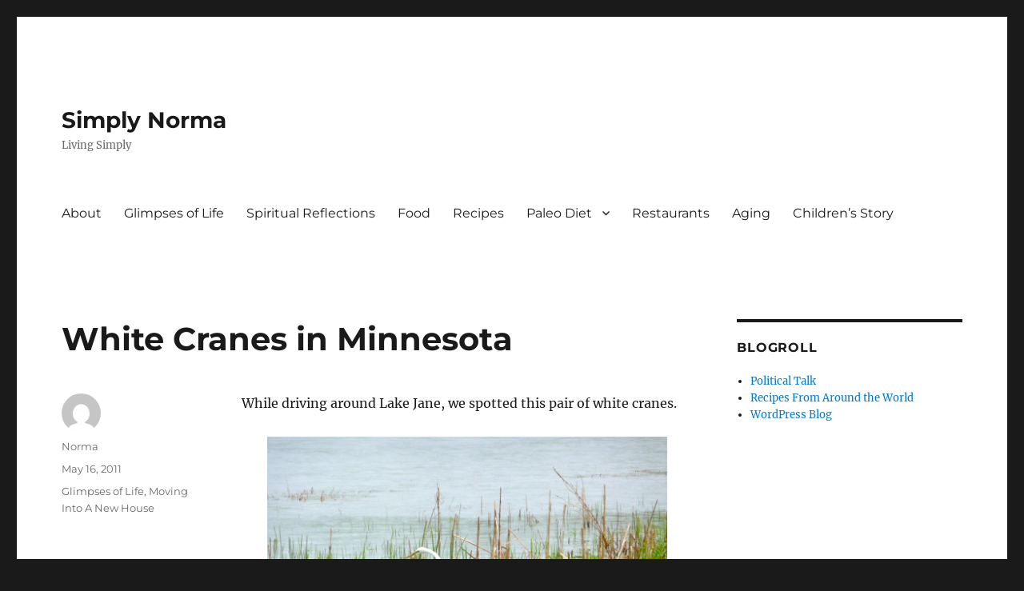

--- FILE ---
content_type: text/html; charset=utf-8
request_url: https://www.google.com/recaptcha/api2/aframe
body_size: 267
content:
<!DOCTYPE HTML><html><head><meta http-equiv="content-type" content="text/html; charset=UTF-8"></head><body><script nonce="G8rnOt9gIiG3xDRFyQwTYA">/** Anti-fraud and anti-abuse applications only. See google.com/recaptcha */ try{var clients={'sodar':'https://pagead2.googlesyndication.com/pagead/sodar?'};window.addEventListener("message",function(a){try{if(a.source===window.parent){var b=JSON.parse(a.data);var c=clients[b['id']];if(c){var d=document.createElement('img');d.src=c+b['params']+'&rc='+(localStorage.getItem("rc::a")?sessionStorage.getItem("rc::b"):"");window.document.body.appendChild(d);sessionStorage.setItem("rc::e",parseInt(sessionStorage.getItem("rc::e")||0)+1);localStorage.setItem("rc::h",'1768620603777');}}}catch(b){}});window.parent.postMessage("_grecaptcha_ready", "*");}catch(b){}</script></body></html>